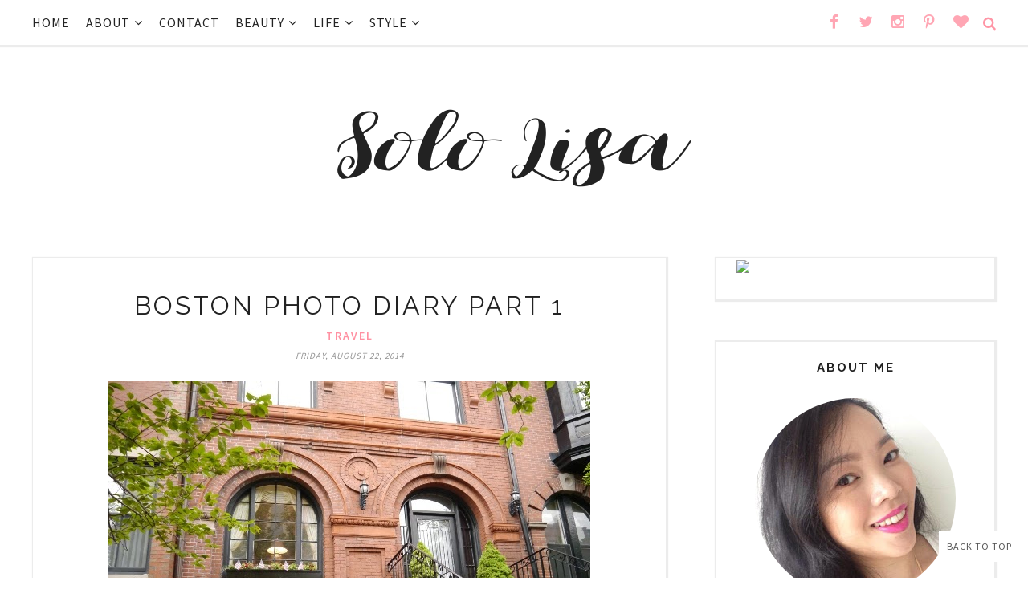

--- FILE ---
content_type: text/javascript; charset=UTF-8
request_url: https://www.sololisa.com/feeds/posts/summary/?callback=jQuery17107221533414569485_1769412876707&category=travel&max-results=5&alt=json-in-script
body_size: 4284
content:
// API callback
jQuery17107221533414569485_1769412876707({"version":"1.0","encoding":"UTF-8","feed":{"xmlns":"http://www.w3.org/2005/Atom","xmlns$openSearch":"http://a9.com/-/spec/opensearchrss/1.0/","xmlns$blogger":"http://schemas.google.com/blogger/2008","xmlns$georss":"http://www.georss.org/georss","xmlns$gd":"http://schemas.google.com/g/2005","xmlns$thr":"http://purl.org/syndication/thread/1.0","id":{"$t":"tag:blogger.com,1999:blog-5806776700133051213"},"updated":{"$t":"2026-01-25T15:48:54.328-08:00"},"category":[{"term":"beauty"},{"term":"Featured"},{"term":"Vancouver"},{"term":"clothes"},{"term":"accessories"},{"term":"Today's Outfit"},{"term":"Product Review"},{"term":"events"},{"term":"shoes"},{"term":"style"},{"term":"contests"},{"term":"lifestyle"},{"term":"shopping"},{"term":"travel"},{"term":"style advice"},{"term":"books"},{"term":"handbags"},{"term":"food"},{"term":"Luxe Or Less"},{"term":"Dior"},{"term":"opinion"},{"term":"home decor"},{"term":"Shopbop"},{"term":"Drugstore Delight"},{"term":"Beauty United"},{"term":"holiday gift ideas"},{"term":"guys"},{"term":"blog administration"},{"term":"From Solo Lisa's Kitchen"},{"term":"Most Coveted"},{"term":"music"},{"term":"sales"},{"term":"Quoted"},{"term":"Lazy Girl Approved"},{"term":"Vancouver Fashion Week"},{"term":"empties"},{"term":"Eco Fashion Week"},{"term":"Vancouver Fashion eZine"},{"term":"weddings"},{"term":"Latin pop culture"},{"term":"Lovely Links"},{"term":"fitness"},{"term":"Two of Hearts"},{"term":"Chanel"},{"term":"Links a la Mode"},{"term":"movies"},{"term":"Bridal Style"},{"term":"NYC"},{"term":"Things I Bought"},{"term":"designer interviews"},{"term":"Translated"},{"term":"jewelry"},{"term":"press"},{"term":"London"},{"term":"TV"},{"term":"hair"},{"term":"luckymag"},{"term":"work"},{"term":"Vancouver Loves Natural Beauty"},{"term":"memes"},{"term":"Bar Method"},{"term":"Stylefinds"},{"term":"holidays 2011"},{"term":"spas"},{"term":"websites"},{"term":"Paris"},{"term":"marketing"},{"term":"Malene Grotrian"},{"term":"Sex and the City"},{"term":"Sweet Scent of September"},{"term":"magazines"},{"term":"shopping bans"},{"term":"How Do You Wear It?"},{"term":"Lipstick Love"},{"term":"Portland"},{"term":"Reik"},{"term":"Hello Kitty"},{"term":"InstaBeauty"},{"term":"Jeanne Beker"},{"term":"easy work ensemble"},{"term":"guest post"},{"term":"photography"},{"term":"portfolio"},{"term":"vlogs"},{"term":"Flare"},{"term":"Mexico"},{"term":"Pablo Neruda"},{"term":"San Francisco"},{"term":"The Perfect Outfit For..."},{"term":"tags"},{"term":"BC Fashion Week"},{"term":"Birks"},{"term":"Blanche Macdonald"},{"term":"DIY"},{"term":"FMA Fashion Week"},{"term":"Long Beach"},{"term":"Nicole Bridger"},{"term":"Obakki"},{"term":"Thomas Sabo"},{"term":"Vancouver 2010"},{"term":"pandas"},{"term":"photojournal"},{"term":"relationships"},{"term":"technology"},{"term":"Beauty Bag Staple"},{"term":"Globe and Mail"},{"term":"Julieta Venegas"},{"term":"La Oreja de Van Gogh"},{"term":"Maison Birks"},{"term":"Michael Ondaatje"},{"term":"Oysterville"},{"term":"Pure Barre"},{"term":"Ricky Martin"},{"term":"Saltspring Island"},{"term":"Sofia Clothing"},{"term":"Stuart Weitzman"},{"term":"Twitter"},{"term":"Ugly Betty"},{"term":"VCC"},{"term":"Whistler"},{"term":"northernvoice09"},{"term":"shoe"},{"term":"trenchcoats"}],"title":{"type":"text","$t":"Solo Lisa"},"subtitle":{"type":"html","$t":"Vancouver Beauty Life + Style Blog by Lisa Wong"},"link":[{"rel":"http://schemas.google.com/g/2005#feed","type":"application/atom+xml","href":"https:\/\/www.sololisa.com\/feeds\/posts\/summary"},{"rel":"self","type":"application/atom+xml","href":"https:\/\/www.blogger.com\/feeds\/5806776700133051213\/posts\/summary?alt=json-in-script\u0026max-results=5\u0026category=travel"},{"rel":"alternate","type":"text/html","href":"https:\/\/www.sololisa.com\/search\/label\/travel"},{"rel":"hub","href":"http://pubsubhubbub.appspot.com/"},{"rel":"next","type":"application/atom+xml","href":"https:\/\/www.blogger.com\/feeds\/5806776700133051213\/posts\/summary?alt=json-in-script\u0026start-index=6\u0026max-results=5\u0026category=travel"}],"author":[{"name":{"$t":"Lisa"},"uri":{"$t":"http:\/\/www.blogger.com\/profile\/08149426274951453722"},"email":{"$t":"noreply@blogger.com"},"gd$image":{"rel":"http://schemas.google.com/g/2005#thumbnail","width":"32","height":"32","src":"\/\/blogger.googleusercontent.com\/img\/b\/R29vZ2xl\/AVvXsEgyORkIYOHk6r41p4bG0TOjbOr2F-smPXvUOY9U24P9ygxBdCA8qsKISMeVaD1nqTYLV-RnHVIbFlb1EWheWS1QsXIY3h92_tk6q_Kgshgkglyj5CDjbmUj0PlnsNxtMtM\/s113\/UjA7ZBCR.jpg"}}],"generator":{"version":"7.00","uri":"http://www.blogger.com","$t":"Blogger"},"openSearch$totalResults":{"$t":"68"},"openSearch$startIndex":{"$t":"1"},"openSearch$itemsPerPage":{"$t":"5"},"entry":[{"id":{"$t":"tag:blogger.com,1999:blog-5806776700133051213.post-3938344867793381707"},"published":{"$t":"2020-09-15T00:00:00.461-07:00"},"updated":{"$t":"2020-09-15T00:00:00.327-07:00"},"category":[{"scheme":"http://www.blogger.com/atom/ns#","term":"Featured"},{"scheme":"http://www.blogger.com/atom/ns#","term":"lifestyle"},{"scheme":"http://www.blogger.com/atom/ns#","term":"travel"}],"title":{"type":"text","$t":"Quarantine Life Lately"},"summary":{"type":"text","$t":"\n\nLooking back at recent posts, I realize that I've done a lot of grumbling about work and being at home 24\/7. But hey, life wasn't all bad! I'm grateful that I'm still gainfully employed, my loved ones are healthy, and I can WFH safely during a global pandemic. Plus, there were a few bright spots this summer. Here's a quick look at some highlights that occurred away from the laptop and the Zoom "},"link":[{"rel":"replies","type":"application/atom+xml","href":"https:\/\/www.sololisa.com\/feeds\/3938344867793381707\/comments\/default","title":"Post Comments"},{"rel":"replies","type":"text/html","href":"https:\/\/www.sololisa.com\/2020\/09\/quarantine-life-lately.html#comment-form","title":"3 Comments"},{"rel":"edit","type":"application/atom+xml","href":"https:\/\/www.blogger.com\/feeds\/5806776700133051213\/posts\/default\/3938344867793381707"},{"rel":"self","type":"application/atom+xml","href":"https:\/\/www.blogger.com\/feeds\/5806776700133051213\/posts\/default\/3938344867793381707"},{"rel":"alternate","type":"text/html","href":"https:\/\/www.sololisa.com\/2020\/09\/quarantine-life-lately.html","title":"Quarantine Life Lately"}],"author":[{"name":{"$t":"Lisa"},"uri":{"$t":"http:\/\/www.blogger.com\/profile\/08149426274951453722"},"email":{"$t":"noreply@blogger.com"},"gd$image":{"rel":"http://schemas.google.com/g/2005#thumbnail","width":"32","height":"32","src":"\/\/blogger.googleusercontent.com\/img\/b\/R29vZ2xl\/AVvXsEgyORkIYOHk6r41p4bG0TOjbOr2F-smPXvUOY9U24P9ygxBdCA8qsKISMeVaD1nqTYLV-RnHVIbFlb1EWheWS1QsXIY3h92_tk6q_Kgshgkglyj5CDjbmUj0PlnsNxtMtM\/s113\/UjA7ZBCR.jpg"}}],"media$thumbnail":{"xmlns$media":"http://search.yahoo.com/mrss/","url":"https:\/\/blogger.googleusercontent.com\/img\/b\/R29vZ2xl\/AVvXsEi1oEgjPkUJpaCOPpP0J_k6TNTTFGAIrDjC4lnWkTw0ZbJmgFA8sQCeqW6WS6qglyyN51RxXCH0mB7XA0QX7U7cK63K7Qh378FaYgziZslaI5sJAcJ-pvkGGjJwBJGRYTAXtrATjGRQ8v-s\/s72-c\/tofino+1.jpg","height":"72","width":"72"},"thr$total":{"$t":"3"}},{"id":{"$t":"tag:blogger.com,1999:blog-5806776700133051213.post-94145122628820251"},"published":{"$t":"2019-10-22T00:00:00.000-07:00"},"updated":{"$t":"2019-10-23T10:21:00.265-07:00"},"category":[{"scheme":"http://www.blogger.com/atom/ns#","term":"beauty"},{"scheme":"http://www.blogger.com/atom/ns#","term":"Featured"},{"scheme":"http://www.blogger.com/atom/ns#","term":"style"},{"scheme":"http://www.blogger.com/atom/ns#","term":"travel"}],"title":{"type":"text","$t":"Paris Shopping Haul"},"summary":{"type":"text","$t":"\nI didn't go too crazy shopping in Paris because I wanted to stick to a budget, we were traveling with carry-on only, and some of our luggage space was devoted to gifts for friends and family. What's photographed above represents the remaining 75-80% of my purchases, 6 months after our trip. The gourmet treats have been consumed and a lot of my Saeve purchases have been used up, but I still "},"link":[{"rel":"replies","type":"application/atom+xml","href":"https:\/\/www.sololisa.com\/feeds\/94145122628820251\/comments\/default","title":"Post Comments"},{"rel":"replies","type":"text/html","href":"https:\/\/www.sololisa.com\/2019\/10\/paris-shopping-haul.html#comment-form","title":"4 Comments"},{"rel":"edit","type":"application/atom+xml","href":"https:\/\/www.blogger.com\/feeds\/5806776700133051213\/posts\/default\/94145122628820251"},{"rel":"self","type":"application/atom+xml","href":"https:\/\/www.blogger.com\/feeds\/5806776700133051213\/posts\/default\/94145122628820251"},{"rel":"alternate","type":"text/html","href":"https:\/\/www.sololisa.com\/2019\/10\/paris-shopping-haul.html","title":"Paris Shopping Haul"}],"author":[{"name":{"$t":"Lisa"},"uri":{"$t":"http:\/\/www.blogger.com\/profile\/08149426274951453722"},"email":{"$t":"noreply@blogger.com"},"gd$image":{"rel":"http://schemas.google.com/g/2005#thumbnail","width":"32","height":"32","src":"\/\/blogger.googleusercontent.com\/img\/b\/R29vZ2xl\/AVvXsEgyORkIYOHk6r41p4bG0TOjbOr2F-smPXvUOY9U24P9ygxBdCA8qsKISMeVaD1nqTYLV-RnHVIbFlb1EWheWS1QsXIY3h92_tk6q_Kgshgkglyj5CDjbmUj0PlnsNxtMtM\/s113\/UjA7ZBCR.jpg"}}],"media$thumbnail":{"xmlns$media":"http://search.yahoo.com/mrss/","url":"https:\/\/blogger.googleusercontent.com\/img\/b\/R29vZ2xl\/AVvXsEjFGogpMT6fYldaynqAqARgsgXnySgzDpRaZtUqNhgOj7ZdTZHifocYFNmNyhNIwVVYZGD9ntkI5t5atgTXmnyXe1-T4eTroWCb9jDCwsHAJuKqTjqJJcucQkGkWtp8GfBvRLQnBbP70K7J\/s72-c\/paris+shopping+haul+1.jpg","height":"72","width":"72"},"thr$total":{"$t":"4"}},{"id":{"$t":"tag:blogger.com,1999:blog-5806776700133051213.post-9025806445933344245"},"published":{"$t":"2019-08-20T00:00:00.000-07:00"},"updated":{"$t":"2019-10-23T10:23:43.165-07:00"},"category":[{"scheme":"http://www.blogger.com/atom/ns#","term":"Featured"},{"scheme":"http://www.blogger.com/atom/ns#","term":"lifestyle"},{"scheme":"http://www.blogger.com/atom/ns#","term":"travel"}],"title":{"type":"text","$t":"Our Fave Food Highlights Of Paris"},"summary":{"type":"text","$t":"\n\nAh Paris, home of beautiful breads, buttery pastries, Michelin-starred restaurants, cozy bistros...the list of culinary highlights that the city of lights can lay claim to is endless! We always make a point to seek out memorable dining experiences wherever we travel, but the food in Paris was so good that it deserved its own post separate from the photo-heavy travel recap. If you're planning a "},"link":[{"rel":"replies","type":"application/atom+xml","href":"https:\/\/www.sololisa.com\/feeds\/9025806445933344245\/comments\/default","title":"Post Comments"},{"rel":"replies","type":"text/html","href":"https:\/\/www.sololisa.com\/2019\/08\/our-fave-food-highlights-of-paris.html#comment-form","title":"10 Comments"},{"rel":"edit","type":"application/atom+xml","href":"https:\/\/www.blogger.com\/feeds\/5806776700133051213\/posts\/default\/9025806445933344245"},{"rel":"self","type":"application/atom+xml","href":"https:\/\/www.blogger.com\/feeds\/5806776700133051213\/posts\/default\/9025806445933344245"},{"rel":"alternate","type":"text/html","href":"https:\/\/www.sololisa.com\/2019\/08\/our-fave-food-highlights-of-paris.html","title":"Our Fave Food Highlights Of Paris"}],"author":[{"name":{"$t":"Lisa"},"uri":{"$t":"http:\/\/www.blogger.com\/profile\/08149426274951453722"},"email":{"$t":"noreply@blogger.com"},"gd$image":{"rel":"http://schemas.google.com/g/2005#thumbnail","width":"32","height":"32","src":"\/\/blogger.googleusercontent.com\/img\/b\/R29vZ2xl\/AVvXsEgyORkIYOHk6r41p4bG0TOjbOr2F-smPXvUOY9U24P9ygxBdCA8qsKISMeVaD1nqTYLV-RnHVIbFlb1EWheWS1QsXIY3h92_tk6q_Kgshgkglyj5CDjbmUj0PlnsNxtMtM\/s113\/UjA7ZBCR.jpg"}}],"media$thumbnail":{"xmlns$media":"http://search.yahoo.com/mrss/","url":"https:\/\/blogger.googleusercontent.com\/img\/b\/R29vZ2xl\/AVvXsEjL4JJ-IxNQ5YiJWIvowCCOo6Hq-fbDL_8YtDFIA1YJEvMt7MUjp8vy0FVLZ9Q0Lt0pHvULwDqZeerM6SXNuzQ-WT-83oM4bAVQxor3YzwNVL8jDyQm9J7svkB1d67D7vPq5uBxuFq497xU\/s72-c\/IMG_3162.JPG","height":"72","width":"72"},"thr$total":{"$t":"10"}},{"id":{"$t":"tag:blogger.com,1999:blog-5806776700133051213.post-8004135796584221822"},"published":{"$t":"2019-08-13T00:00:00.000-07:00"},"updated":{"$t":"2019-08-14T07:58:07.475-07:00"},"category":[{"scheme":"http://www.blogger.com/atom/ns#","term":"Featured"},{"scheme":"http://www.blogger.com/atom/ns#","term":"lifestyle"},{"scheme":"http://www.blogger.com/atom/ns#","term":"travel"}],"title":{"type":"text","$t":"Paris Travel Diary"},"summary":{"type":"text","$t":" \n\nIn April we were lucky enough to spend almost two weeks in Paris thanks to a great airfare deal I found online; it was my second time in the city of lights, my husband's first. Admittedly, I was a bit nervous (what if people were rude? what if it didn't live up to expectations? what if Lawrence hated it?). But this holiday turned out to be one of the most magical vacations we'd ever taken—"},"link":[{"rel":"replies","type":"application/atom+xml","href":"https:\/\/www.sololisa.com\/feeds\/8004135796584221822\/comments\/default","title":"Post Comments"},{"rel":"replies","type":"text/html","href":"https:\/\/www.sololisa.com\/2019\/08\/paris-travel-diary.html#comment-form","title":"2 Comments"},{"rel":"edit","type":"application/atom+xml","href":"https:\/\/www.blogger.com\/feeds\/5806776700133051213\/posts\/default\/8004135796584221822"},{"rel":"self","type":"application/atom+xml","href":"https:\/\/www.blogger.com\/feeds\/5806776700133051213\/posts\/default\/8004135796584221822"},{"rel":"alternate","type":"text/html","href":"https:\/\/www.sololisa.com\/2019\/08\/paris-travel-diary.html","title":"Paris Travel Diary"}],"author":[{"name":{"$t":"Lisa"},"uri":{"$t":"http:\/\/www.blogger.com\/profile\/08149426274951453722"},"email":{"$t":"noreply@blogger.com"},"gd$image":{"rel":"http://schemas.google.com/g/2005#thumbnail","width":"32","height":"32","src":"\/\/blogger.googleusercontent.com\/img\/b\/R29vZ2xl\/AVvXsEgyORkIYOHk6r41p4bG0TOjbOr2F-smPXvUOY9U24P9ygxBdCA8qsKISMeVaD1nqTYLV-RnHVIbFlb1EWheWS1QsXIY3h92_tk6q_Kgshgkglyj5CDjbmUj0PlnsNxtMtM\/s113\/UjA7ZBCR.jpg"}}],"media$thumbnail":{"xmlns$media":"http://search.yahoo.com/mrss/","url":"https:\/\/blogger.googleusercontent.com\/img\/b\/R29vZ2xl\/AVvXsEhTJtaB_bZu8Y8GE9g3BBrj73qDwB_Zko-b2Usm6-vmYO7CRkYuadxxhheMChnU9DjI91MiCFQOMSytvACT3CFD9hNDbCasUyjURDb5XteAsYTmC-EurR3sfwBwa9evLJ1KLpUt-aNqfmT0\/s72-c\/IMG_3159.JPG","height":"72","width":"72"},"thr$total":{"$t":"2"}},{"id":{"$t":"tag:blogger.com,1999:blog-5806776700133051213.post-5593768735176564618"},"published":{"$t":"2018-08-13T00:00:00.000-07:00"},"updated":{"$t":"2018-08-13T00:00:00.845-07:00"},"category":[{"scheme":"http://www.blogger.com/atom/ns#","term":"Featured"},{"scheme":"http://www.blogger.com/atom/ns#","term":"lifestyle"},{"scheme":"http://www.blogger.com/atom/ns#","term":"travel"}],"title":{"type":"text","$t":"Toronto Photo Diary"},"summary":{"type":"text","$t":"\nAs you may already know from my Instagram Stories, Hubs and I were in Toronto during the August long weekend to see Taylor Swift! I know I say this with every mini break or vacation, but I feel like this one couldn't have come soon enough, especially with how stressful work has been this year. Here's a photo-heavy look at what we did. (Spoiler alert: There was a lot of food.)\n\n\n\n \nWe opted to "},"link":[{"rel":"replies","type":"application/atom+xml","href":"https:\/\/www.sololisa.com\/feeds\/5593768735176564618\/comments\/default","title":"Post Comments"},{"rel":"replies","type":"text/html","href":"https:\/\/www.sololisa.com\/2018\/08\/toronto-photo-diary.html#comment-form","title":"0 Comments"},{"rel":"edit","type":"application/atom+xml","href":"https:\/\/www.blogger.com\/feeds\/5806776700133051213\/posts\/default\/5593768735176564618"},{"rel":"self","type":"application/atom+xml","href":"https:\/\/www.blogger.com\/feeds\/5806776700133051213\/posts\/default\/5593768735176564618"},{"rel":"alternate","type":"text/html","href":"https:\/\/www.sololisa.com\/2018\/08\/toronto-photo-diary.html","title":"Toronto Photo Diary"}],"author":[{"name":{"$t":"Lisa"},"uri":{"$t":"http:\/\/www.blogger.com\/profile\/08149426274951453722"},"email":{"$t":"noreply@blogger.com"},"gd$image":{"rel":"http://schemas.google.com/g/2005#thumbnail","width":"32","height":"32","src":"\/\/blogger.googleusercontent.com\/img\/b\/R29vZ2xl\/AVvXsEgyORkIYOHk6r41p4bG0TOjbOr2F-smPXvUOY9U24P9ygxBdCA8qsKISMeVaD1nqTYLV-RnHVIbFlb1EWheWS1QsXIY3h92_tk6q_Kgshgkglyj5CDjbmUj0PlnsNxtMtM\/s113\/UjA7ZBCR.jpg"}}],"media$thumbnail":{"xmlns$media":"http://search.yahoo.com/mrss/","url":"https:\/\/blogger.googleusercontent.com\/img\/b\/R29vZ2xl\/AVvXsEgmArPq8UbiKo7IfCrYXSTYyWLiGPWa1mk4MOQ3RMpiZeP2n7sNwmV_mrvcjqYXY1gGHhkA7d_o-9EzGmY4O8oUmI9Znp_IbB4YADpzyiSiCsY72koLu0-LWv35vVOvjQqNDQ2T7pATuCX8\/s72-c\/IMG_2385.jpg","height":"72","width":"72"},"thr$total":{"$t":"0"}}]}});